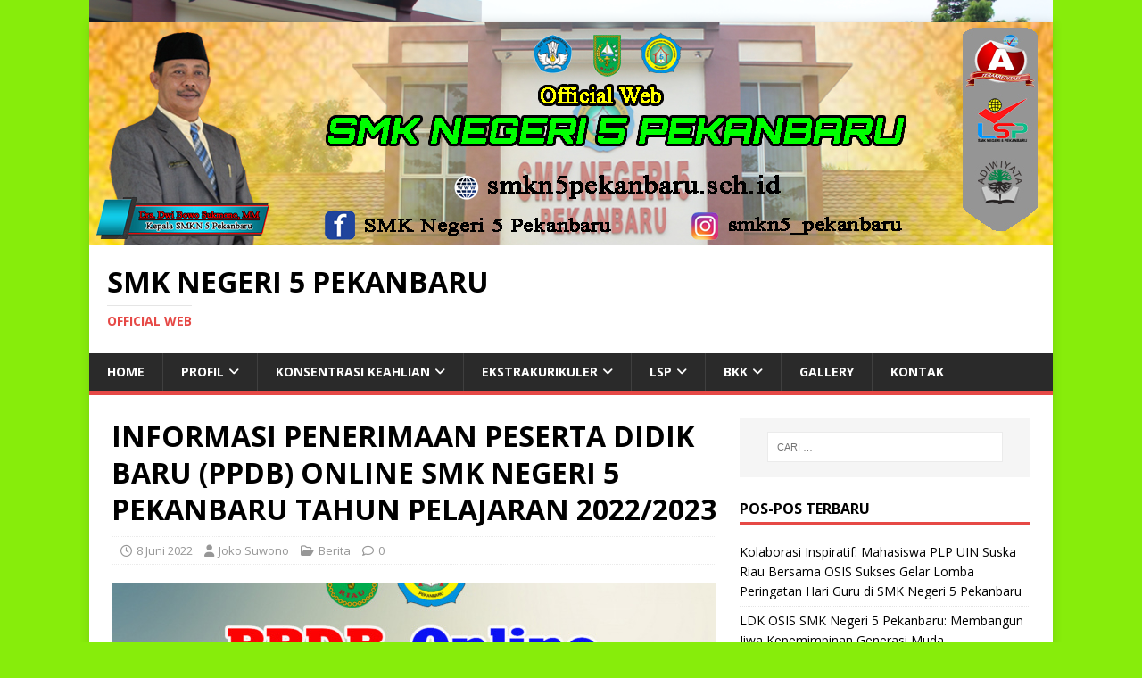

--- FILE ---
content_type: text/html; charset=UTF-8
request_url: https://smkn5pekanbaru.sch.id/informasi-penerimaan-peserta-didik-baru-ppdb-online-smk-negeri-5-pekanbaru-tahun-pelajaran-2022-2023/
body_size: 15480
content:
<!DOCTYPE html>
<html class="no-js" lang="id"
 xmlns:fb="http://ogp.me/ns/fb#">
<head>
<meta charset="UTF-8">
<meta name="viewport" content="width=device-width, initial-scale=1.0">
<link rel="profile" href="http://gmpg.org/xfn/11" />
<title>INFORMASI PENERIMAAN PESERTA DIDIK BARU (PPDB) ONLINE SMK NEGERI 5 PEKANBARU TAHUN PELAJARAN 2022/2023 &#8211; SMK Negeri 5 Pekanbaru</title>
<meta name='robots' content='max-image-preview:large' />
	<style>img:is([sizes="auto" i], [sizes^="auto," i]) { contain-intrinsic-size: 3000px 1500px }</style>
	<link rel='dns-prefetch' href='//cdn.canvasjs.com' />
<link rel='dns-prefetch' href='//fonts.googleapis.com' />
<link rel="alternate" type="application/rss+xml" title="SMK Negeri 5 Pekanbaru &raquo; Feed" href="https://smkn5pekanbaru.sch.id/feed/" />
<link rel="alternate" type="application/rss+xml" title="SMK Negeri 5 Pekanbaru &raquo; Umpan Komentar" href="https://smkn5pekanbaru.sch.id/comments/feed/" />
<script type="text/javascript">
/* <![CDATA[ */
window._wpemojiSettings = {"baseUrl":"https:\/\/s.w.org\/images\/core\/emoji\/16.0.1\/72x72\/","ext":".png","svgUrl":"https:\/\/s.w.org\/images\/core\/emoji\/16.0.1\/svg\/","svgExt":".svg","source":{"concatemoji":"https:\/\/smkn5pekanbaru.sch.id\/wp-includes\/js\/wp-emoji-release.min.js?ver=6.8.3"}};
/*! This file is auto-generated */
!function(s,n){var o,i,e;function c(e){try{var t={supportTests:e,timestamp:(new Date).valueOf()};sessionStorage.setItem(o,JSON.stringify(t))}catch(e){}}function p(e,t,n){e.clearRect(0,0,e.canvas.width,e.canvas.height),e.fillText(t,0,0);var t=new Uint32Array(e.getImageData(0,0,e.canvas.width,e.canvas.height).data),a=(e.clearRect(0,0,e.canvas.width,e.canvas.height),e.fillText(n,0,0),new Uint32Array(e.getImageData(0,0,e.canvas.width,e.canvas.height).data));return t.every(function(e,t){return e===a[t]})}function u(e,t){e.clearRect(0,0,e.canvas.width,e.canvas.height),e.fillText(t,0,0);for(var n=e.getImageData(16,16,1,1),a=0;a<n.data.length;a++)if(0!==n.data[a])return!1;return!0}function f(e,t,n,a){switch(t){case"flag":return n(e,"\ud83c\udff3\ufe0f\u200d\u26a7\ufe0f","\ud83c\udff3\ufe0f\u200b\u26a7\ufe0f")?!1:!n(e,"\ud83c\udde8\ud83c\uddf6","\ud83c\udde8\u200b\ud83c\uddf6")&&!n(e,"\ud83c\udff4\udb40\udc67\udb40\udc62\udb40\udc65\udb40\udc6e\udb40\udc67\udb40\udc7f","\ud83c\udff4\u200b\udb40\udc67\u200b\udb40\udc62\u200b\udb40\udc65\u200b\udb40\udc6e\u200b\udb40\udc67\u200b\udb40\udc7f");case"emoji":return!a(e,"\ud83e\udedf")}return!1}function g(e,t,n,a){var r="undefined"!=typeof WorkerGlobalScope&&self instanceof WorkerGlobalScope?new OffscreenCanvas(300,150):s.createElement("canvas"),o=r.getContext("2d",{willReadFrequently:!0}),i=(o.textBaseline="top",o.font="600 32px Arial",{});return e.forEach(function(e){i[e]=t(o,e,n,a)}),i}function t(e){var t=s.createElement("script");t.src=e,t.defer=!0,s.head.appendChild(t)}"undefined"!=typeof Promise&&(o="wpEmojiSettingsSupports",i=["flag","emoji"],n.supports={everything:!0,everythingExceptFlag:!0},e=new Promise(function(e){s.addEventListener("DOMContentLoaded",e,{once:!0})}),new Promise(function(t){var n=function(){try{var e=JSON.parse(sessionStorage.getItem(o));if("object"==typeof e&&"number"==typeof e.timestamp&&(new Date).valueOf()<e.timestamp+604800&&"object"==typeof e.supportTests)return e.supportTests}catch(e){}return null}();if(!n){if("undefined"!=typeof Worker&&"undefined"!=typeof OffscreenCanvas&&"undefined"!=typeof URL&&URL.createObjectURL&&"undefined"!=typeof Blob)try{var e="postMessage("+g.toString()+"("+[JSON.stringify(i),f.toString(),p.toString(),u.toString()].join(",")+"));",a=new Blob([e],{type:"text/javascript"}),r=new Worker(URL.createObjectURL(a),{name:"wpTestEmojiSupports"});return void(r.onmessage=function(e){c(n=e.data),r.terminate(),t(n)})}catch(e){}c(n=g(i,f,p,u))}t(n)}).then(function(e){for(var t in e)n.supports[t]=e[t],n.supports.everything=n.supports.everything&&n.supports[t],"flag"!==t&&(n.supports.everythingExceptFlag=n.supports.everythingExceptFlag&&n.supports[t]);n.supports.everythingExceptFlag=n.supports.everythingExceptFlag&&!n.supports.flag,n.DOMReady=!1,n.readyCallback=function(){n.DOMReady=!0}}).then(function(){return e}).then(function(){var e;n.supports.everything||(n.readyCallback(),(e=n.source||{}).concatemoji?t(e.concatemoji):e.wpemoji&&e.twemoji&&(t(e.twemoji),t(e.wpemoji)))}))}((window,document),window._wpemojiSettings);
/* ]]> */
</script>
<style id='wp-emoji-styles-inline-css' type='text/css'>

	img.wp-smiley, img.emoji {
		display: inline !important;
		border: none !important;
		box-shadow: none !important;
		height: 1em !important;
		width: 1em !important;
		margin: 0 0.07em !important;
		vertical-align: -0.1em !important;
		background: none !important;
		padding: 0 !important;
	}
</style>
<style id='pdfemb-pdf-embedder-viewer-style-inline-css' type='text/css'>
.wp-block-pdfemb-pdf-embedder-viewer{max-width:none}

</style>
<link rel='stylesheet' id='dashicons-css' href='https://smkn5pekanbaru.sch.id/wp-includes/css/dashicons.min.css?ver=6.8.3' type='text/css' media='all' />
<link rel='stylesheet' id='admin-bar-css' href='https://smkn5pekanbaru.sch.id/wp-includes/css/admin-bar.min.css?ver=6.8.3' type='text/css' media='all' />
<style id='admin-bar-inline-css' type='text/css'>

    .canvasjs-chart-credit{
        display: none !important;
    }
    #vtrtsFreeChart canvas {
    border-radius: 6px;
}

.vtrts-free-adminbar-weekly-title {
    font-weight: bold;
    font-size: 14px;
    color: #fff;
    margin-bottom: 6px;
}

        #wpadminbar #wp-admin-bar-vtrts_free_top_button .ab-icon:before {
            content: "\f185";
            color: #1DAE22;
            top: 3px;
        }
    #wp-admin-bar-vtrts_pro_top_button .ab-item {
        min-width: 180px;
    }
    .vtrts-free-adminbar-dropdown {
        min-width: 420px ;
        padding: 18px 18px 12px 18px;
        background: #23282d;
        color: #fff;
        border-radius: 8px;
        box-shadow: 0 4px 24px rgba(0,0,0,0.15);
        margin-top: 10px;
    }
    .vtrts-free-adminbar-grid {
        display: grid;
        grid-template-columns: 1fr 1fr;
        gap: 18px 18px; /* row-gap column-gap */
        margin-bottom: 18px;
    }
    .vtrts-free-adminbar-card {
        background: #2c3338;
        border-radius: 8px;
        padding: 18px 18px 12px 18px;
        box-shadow: 0 2px 8px rgba(0,0,0,0.07);
        display: flex;
        flex-direction: column;
        align-items: flex-start;
    }
    /* Extra margin for the right column */
    .vtrts-free-adminbar-card:nth-child(2),
    .vtrts-free-adminbar-card:nth-child(4) {
        margin-left: 10px !important;
        padding-left: 10px !important;
                padding-top: 6px !important;

        margin-right: 10px !important;
        padding-right : 10px !important;
        margin-top: 10px !important;
    }
    .vtrts-free-adminbar-card:nth-child(1),
    .vtrts-free-adminbar-card:nth-child(3) {
        margin-left: 10px !important;
        padding-left: 10px !important;
                padding-top: 6px !important;

        margin-top: 10px !important;
                padding-right : 10px !important;

    }
    /* Extra margin for the bottom row */
    .vtrts-free-adminbar-card:nth-child(3),
    .vtrts-free-adminbar-card:nth-child(4) {
        margin-top: 6px !important;
        padding-top: 6px !important;
        margin-top: 10px !important;
    }
    .vtrts-free-adminbar-card-title {
        font-size: 14px;
        font-weight: 800;
        margin-bottom: 6px;
        color: #fff;
    }
    .vtrts-free-adminbar-card-value {
        font-size: 22px;
        font-weight: bold;
        color: #1DAE22;
        margin-bottom: 4px;
    }
    .vtrts-free-adminbar-card-sub {
        font-size: 12px;
        color: #aaa;
    }
    .vtrts-free-adminbar-btn-wrap {
        text-align: center;
        margin-top: 8px;
    }

    #wp-admin-bar-vtrts_free_top_button .ab-item{
    min-width: 80px !important;
        padding: 0px !important;
    .vtrts-free-adminbar-btn {
        display: inline-block;
        background: #1DAE22;
        color: #fff !important;
        font-weight: bold;
        padding: 8px 28px;
        border-radius: 6px;
        text-decoration: none;
        font-size: 15px;
        transition: background 0.2s;
        margin-top: 8px;
    }
    .vtrts-free-adminbar-btn:hover {
        background: #15991b;
        color: #fff !important;
    }

    .vtrts-free-adminbar-dropdown-wrap { min-width: 0; padding: 0; }
    #wpadminbar #wp-admin-bar-vtrts_free_top_button .vtrts-free-adminbar-dropdown { display: none; position: absolute; left: 0; top: 100%; z-index: 99999; }
    #wpadminbar #wp-admin-bar-vtrts_free_top_button:hover .vtrts-free-adminbar-dropdown { display: block; }
    
        .ab-empty-item #wp-admin-bar-vtrts_free_top_button-default .ab-empty-item{
    height:0px !important;
    padding :0px !important;
     }
            #wpadminbar .quicklinks .ab-empty-item{
        padding:0px !important;
    }
    .vtrts-free-adminbar-dropdown {
    min-width: 420px;
    padding: 18px 18px 12px 18px;
    background: #23282d;
    color: #fff;
    border-radius: 12px; /* more rounded */
    box-shadow: 0 8px 32px rgba(0,0,0,0.25); /* deeper shadow */
    margin-top: 10px;
}

.vtrts-free-adminbar-btn-wrap {
    text-align: center;
    margin-top: 18px; /* more space above */
}

.vtrts-free-adminbar-btn {
    display: inline-block;
    background: #1DAE22;
    color: #fff !important;
    font-weight: bold;
    padding: 5px 22px;
    border-radius: 8px;
    text-decoration: none;
    font-size: 17px;
    transition: background 0.2s, box-shadow 0.2s;
    margin-top: 8px;
    box-shadow: 0 2px 8px rgba(29,174,34,0.15);
    text-align: center;
    line-height: 1.6;
    
}
.vtrts-free-adminbar-btn:hover {
    background: #15991b;
    color: #fff !important;
    box-shadow: 0 4px 16px rgba(29,174,34,0.25);
}
    


</style>
<link rel='stylesheet' id='mh-google-fonts-css' href='https://fonts.googleapis.com/css?family=Open+Sans:400,400italic,700,600' type='text/css' media='all' />
<link rel='stylesheet' id='mh-magazine-lite-css' href='https://smkn5pekanbaru.sch.id/wp-content/themes/mh-magazine-lite/style.css?ver=2.10.0' type='text/css' media='all' />
<link rel='stylesheet' id='mh-font-awesome-css' href='https://smkn5pekanbaru.sch.id/wp-content/themes/mh-magazine-lite/includes/font-awesome.min.css' type='text/css' media='all' />
<script type="text/javascript" id="ahc_front_js-js-extra">
/* <![CDATA[ */
var ahc_ajax_front = {"ajax_url":"https:\/\/smkn5pekanbaru.sch.id\/wp-admin\/admin-ajax.php","plugin_url":"https:\/\/smkn5pekanbaru.sch.id\/wp-content\/plugins\/visitors-traffic-real-time-statistics\/","page_id":"4443","page_title":"INFORMASI PENERIMAAN PESERTA DIDIK BARU (PPDB) ONLINE SMK NEGERI 5 PEKANBARU TAHUN PELAJARAN 2022\/2023","post_type":"post"};
/* ]]> */
</script>
<script type="text/javascript" src="https://smkn5pekanbaru.sch.id/wp-content/plugins/visitors-traffic-real-time-statistics/js/front.js?ver=6.8.3" id="ahc_front_js-js"></script>
<script type="text/javascript" src="https://smkn5pekanbaru.sch.id/wp-includes/js/jquery/jquery.min.js?ver=3.7.1" id="jquery-core-js"></script>
<script type="text/javascript" src="https://smkn5pekanbaru.sch.id/wp-includes/js/jquery/jquery-migrate.min.js?ver=3.4.1" id="jquery-migrate-js"></script>
<script type="text/javascript" id="mh-scripts-js-extra">
/* <![CDATA[ */
var mh_magazine = {"text":{"toggle_menu":"Toggle Menu"}};
/* ]]> */
</script>
<script type="text/javascript" src="https://smkn5pekanbaru.sch.id/wp-content/themes/mh-magazine-lite/js/scripts.js?ver=2.10.0" id="mh-scripts-js"></script>
<link rel="https://api.w.org/" href="https://smkn5pekanbaru.sch.id/wp-json/" /><link rel="alternate" title="JSON" type="application/json" href="https://smkn5pekanbaru.sch.id/wp-json/wp/v2/posts/4443" /><link rel="EditURI" type="application/rsd+xml" title="RSD" href="https://smkn5pekanbaru.sch.id/xmlrpc.php?rsd" />
<meta name="generator" content="WordPress 6.8.3" />
<link rel="canonical" href="https://smkn5pekanbaru.sch.id/informasi-penerimaan-peserta-didik-baru-ppdb-online-smk-negeri-5-pekanbaru-tahun-pelajaran-2022-2023/" />
<link rel='shortlink' href='https://smkn5pekanbaru.sch.id/?p=4443' />
<link rel="alternate" title="oEmbed (JSON)" type="application/json+oembed" href="https://smkn5pekanbaru.sch.id/wp-json/oembed/1.0/embed?url=https%3A%2F%2Fsmkn5pekanbaru.sch.id%2Finformasi-penerimaan-peserta-didik-baru-ppdb-online-smk-negeri-5-pekanbaru-tahun-pelajaran-2022-2023%2F" />
<link rel="alternate" title="oEmbed (XML)" type="text/xml+oembed" href="https://smkn5pekanbaru.sch.id/wp-json/oembed/1.0/embed?url=https%3A%2F%2Fsmkn5pekanbaru.sch.id%2Finformasi-penerimaan-peserta-didik-baru-ppdb-online-smk-negeri-5-pekanbaru-tahun-pelajaran-2022-2023%2F&#038;format=xml" />
<meta property="fb:app_id" content="1107493602627758"/><!--[if lt IE 9]>
<script src="https://smkn5pekanbaru.sch.id/wp-content/themes/mh-magazine-lite/js/css3-mediaqueries.js"></script>
<![endif]-->
<style type="text/css">.recentcomments a{display:inline !important;padding:0 !important;margin:0 !important;}</style><style type="text/css" id="custom-background-css">
body.custom-background { background-color: #87ed0b; background-image: url("https://smkn5pekanbaru.sch.id/wp-content/uploads/2021/06/IMG_9973.jpg"); background-position: center center; background-size: contain; background-repeat: no-repeat; background-attachment: fixed; }
</style>
	<link rel="icon" href="https://smkn5pekanbaru.sch.id/wp-content/uploads/2018/07/cropped-Logo-SMK-N-5-1-32x32.png" sizes="32x32" />
<link rel="icon" href="https://smkn5pekanbaru.sch.id/wp-content/uploads/2018/07/cropped-Logo-SMK-N-5-1-192x192.png" sizes="192x192" />
<link rel="apple-touch-icon" href="https://smkn5pekanbaru.sch.id/wp-content/uploads/2018/07/cropped-Logo-SMK-N-5-1-180x180.png" />
<meta name="msapplication-TileImage" content="https://smkn5pekanbaru.sch.id/wp-content/uploads/2018/07/cropped-Logo-SMK-N-5-1-270x270.png" />
</head>
<body id="mh-mobile" class="wp-singular post-template-default single single-post postid-4443 single-format-standard custom-background wp-theme-mh-magazine-lite mh-right-sb" itemscope="itemscope" itemtype="https://schema.org/WebPage">
<div class="mh-container mh-container-outer">
<div class="mh-header-mobile-nav mh-clearfix"></div>
<header class="mh-header" itemscope="itemscope" itemtype="https://schema.org/WPHeader">
	<div class="mh-container mh-container-inner mh-row mh-clearfix">
		<div class="mh-custom-header mh-clearfix">
<a class="mh-header-image-link" href="https://smkn5pekanbaru.sch.id/" title="SMK Negeri 5 Pekanbaru" rel="home">
<img class="mh-header-image" src="https://smkn5pekanbaru.sch.id/wp-content/uploads/2025/06/Tajuk-Web-copy.jpg" height="250" width="1080" alt="SMK Negeri 5 Pekanbaru" />
</a>
<div class="mh-site-identity">
<div class="mh-site-logo" role="banner" itemscope="itemscope" itemtype="https://schema.org/Brand">
<div class="mh-header-text">
<a class="mh-header-text-link" href="https://smkn5pekanbaru.sch.id/" title="SMK Negeri 5 Pekanbaru" rel="home">
<h2 class="mh-header-title">SMK Negeri 5 Pekanbaru</h2>
<h3 class="mh-header-tagline">Official Web</h3>
</a>
</div>
</div>
</div>
</div>
	</div>
	<div class="mh-main-nav-wrap">
		<nav class="mh-navigation mh-main-nav mh-container mh-container-inner mh-clearfix" itemscope="itemscope" itemtype="https://schema.org/SiteNavigationElement">
			<div class="menu-menu-1-container"><ul id="menu-menu-1" class="menu"><li id="menu-item-5477" class="menu-item menu-item-type-post_type menu-item-object-page menu-item-home menu-item-5477"><a href="https://smkn5pekanbaru.sch.id/">Home</a></li>
<li id="menu-item-5504" class="menu-item menu-item-type-post_type menu-item-object-page menu-item-has-children menu-item-5504"><a href="https://smkn5pekanbaru.sch.id/profil/">Profil</a>
<ul class="sub-menu">
	<li id="menu-item-5505" class="menu-item menu-item-type-post_type menu-item-object-page menu-item-5505"><a href="https://smkn5pekanbaru.sch.id/profil/profil-sekolah/">Profil Sekolah</a></li>
	<li id="menu-item-5506" class="menu-item menu-item-type-post_type menu-item-object-page menu-item-5506"><a href="https://smkn5pekanbaru.sch.id/profil/visi-dan-misi/">VISI dan MISI</a></li>
	<li id="menu-item-5507" class="menu-item menu-item-type-post_type menu-item-object-page menu-item-5507"><a href="https://smkn5pekanbaru.sch.id/profil/kepala-smkn-5-pekanbaru/">Kepala SMKN 5 Pekanbaru</a></li>
</ul>
</li>
<li id="menu-item-5479" class="menu-item menu-item-type-post_type menu-item-object-page menu-item-has-children menu-item-5479"><a href="https://smkn5pekanbaru.sch.id/jurusan/">Konsentrasi Keahlian</a>
<ul class="sub-menu">
	<li id="menu-item-5480" class="menu-item menu-item-type-post_type menu-item-object-page menu-item-5480"><a href="https://smkn5pekanbaru.sch.id/jurusan/teknik-instalasi-pemanfaatan-tenaga-listrik/">Teknik Instalasi Tenaga Listrik</a></li>
	<li id="menu-item-5481" class="menu-item menu-item-type-post_type menu-item-object-page menu-item-5481"><a href="https://smkn5pekanbaru.sch.id/jurusan/teknik-gambar-bangunan/">Desain Pemodelan dan Informasi Bangunan</a></li>
	<li id="menu-item-5482" class="menu-item menu-item-type-post_type menu-item-object-page menu-item-5482"><a href="https://smkn5pekanbaru.sch.id/jurusan/teknik-konstruksi-batu-dan-beton/">Teknik Konstruksi dan Perumahan</a></li>
	<li id="menu-item-5483" class="menu-item menu-item-type-post_type menu-item-object-page menu-item-5483"><a href="https://smkn5pekanbaru.sch.id/jurusan/teknik-pendinginan-dan-tata-udara/">Teknik Pemanasan, Tata Udara dan Pendinginan</a></li>
	<li id="menu-item-5484" class="menu-item menu-item-type-post_type menu-item-object-page menu-item-5484"><a href="https://smkn5pekanbaru.sch.id/jurusan/teknik-kendaraan-ringan/">Teknik Kendaraan Ringan</a></li>
	<li id="menu-item-5485" class="menu-item menu-item-type-post_type menu-item-object-page menu-item-5485"><a href="https://smkn5pekanbaru.sch.id/jurusan/teknik-sepeda-motor/">Teknik Sepeda Motor</a></li>
	<li id="menu-item-5486" class="menu-item menu-item-type-post_type menu-item-object-page menu-item-5486"><a href="https://smkn5pekanbaru.sch.id/jurusan/geologi-pertambangan/">Teknik Geologi Pertambangan (4 Tahun)</a></li>
	<li id="menu-item-5487" class="menu-item menu-item-type-post_type menu-item-object-page menu-item-5487"><a href="https://smkn5pekanbaru.sch.id/jurusan/teknik-audio-video/">Teknik Audio-Video</a></li>
	<li id="menu-item-5488" class="menu-item menu-item-type-post_type menu-item-object-page menu-item-5488"><a href="https://smkn5pekanbaru.sch.id/jurusan/teknik-komputer-dan-jaringan/">Teknik Komputer dan Jaringan</a></li>
	<li id="menu-item-5489" class="menu-item menu-item-type-post_type menu-item-object-page menu-item-5489"><a href="https://smkn5pekanbaru.sch.id/jurusan/multi-media/">Desain Komunikasi Visual</a></li>
	<li id="menu-item-5490" class="menu-item menu-item-type-post_type menu-item-object-page menu-item-5490"><a href="https://smkn5pekanbaru.sch.id/jurusan/teknik-pengelasan/">Teknik Pemesinan</a></li>
</ul>
</li>
<li id="menu-item-5463" class="menu-item menu-item-type-post_type menu-item-object-page menu-item-has-children menu-item-5463"><a href="https://smkn5pekanbaru.sch.id/ekstrakurikuler/">Ekstrakurikuler</a>
<ul class="sub-menu">
	<li id="menu-item-5464" class="menu-item menu-item-type-post_type menu-item-object-page menu-item-5464"><a href="https://smkn5pekanbaru.sch.id/ekstrakurikuler/drumband-gema-bahana-swara-smkn-5-pekanbaru/">Drumband GEMA BAHANA SWARA</a></li>
	<li id="menu-item-5465" class="menu-item menu-item-type-post_type menu-item-object-page menu-item-5465"><a href="https://smkn5pekanbaru.sch.id/ekstrakurikuler/futsal/">Futsal</a></li>
	<li id="menu-item-5466" class="menu-item menu-item-type-post_type menu-item-object-page menu-item-5466"><a href="https://smkn5pekanbaru.sch.id/ekstrakurikuler/kompang/">Kompang</a></li>
	<li id="menu-item-5467" class="menu-item menu-item-type-post_type menu-item-object-page menu-item-5467"><a href="https://smkn5pekanbaru.sch.id/ekstrakurikuler/orkes-melayu/">Orkes Melayu</a></li>
	<li id="menu-item-5468" class="menu-item menu-item-type-post_type menu-item-object-page menu-item-5468"><a href="https://smkn5pekanbaru.sch.id/ekstrakurikuler/rohis-smkn-5-pekanbaru/">ROHIS</a></li>
	<li id="menu-item-5469" class="menu-item menu-item-type-post_type menu-item-object-page menu-item-5469"><a href="https://smkn5pekanbaru.sch.id/ekstrakurikuler/seni-tari-lenggang-dara-smkn-5-pekanbaru/">Seni Tari LENGGANG DARA</a></li>
	<li id="menu-item-5470" class="menu-item menu-item-type-post_type menu-item-object-page menu-item-5470"><a href="https://smkn5pekanbaru.sch.id/ekstrakurikuler/pramuka/">Pramuka Inti</a></li>
	<li id="menu-item-5472" class="menu-item menu-item-type-post_type menu-item-object-page menu-item-5472"><a href="https://smkn5pekanbaru.sch.id/ekstrakurikuler/karate/">Bela Diri Karate</a></li>
	<li id="menu-item-5473" class="menu-item menu-item-type-post_type menu-item-object-page menu-item-5473"><a href="https://smkn5pekanbaru.sch.id/ekstrakurikuler/pencak-silat/">Pencak Silat</a></li>
	<li id="menu-item-5474" class="menu-item menu-item-type-post_type menu-item-object-page menu-item-5474"><a href="https://smkn5pekanbaru.sch.id/ekstrakurikuler/palang-merah-remaja-wira/">Palang Merah Remaja ‘Wira’</a></li>
	<li id="menu-item-5475" class="menu-item menu-item-type-post_type menu-item-object-page menu-item-5475"><a href="https://smkn5pekanbaru.sch.id/ekstrakurikuler/pasus/">PASUS</a></li>
	<li id="menu-item-5502" class="menu-item menu-item-type-post_type menu-item-object-page menu-item-5502"><a href="https://smkn5pekanbaru.sch.id/paduan-suara/">Paduan Suara</a></li>
	<li id="menu-item-5471" class="menu-item menu-item-type-post_type menu-item-object-page menu-item-5471"><a href="https://smkn5pekanbaru.sch.id/ekstrakurikuler/sepak-bola/">Sepak Bola</a></li>
</ul>
</li>
<li id="menu-item-5492" class="menu-item menu-item-type-post_type menu-item-object-page menu-item-has-children menu-item-5492"><a href="https://smkn5pekanbaru.sch.id/lsp/">LSP</a>
<ul class="sub-menu">
	<li id="menu-item-5493" class="menu-item menu-item-type-post_type menu-item-object-page menu-item-5493"><a href="https://smkn5pekanbaru.sch.id/lsp/profil-lsp-smkn-5-pekanbaru/">Visi dan Misi LSP SMK Negeri 5 Pekanbaru</a></li>
	<li id="menu-item-5494" class="menu-item menu-item-type-post_type menu-item-object-page menu-item-5494"><a href="https://smkn5pekanbaru.sch.id/lsp/komitmen/">Komitmen</a></li>
	<li id="menu-item-5495" class="menu-item menu-item-type-post_type menu-item-object-page menu-item-5495"><a href="https://smkn5pekanbaru.sch.id/lsp/ruang-lingkup-sertifikasi/">Ruang Lingkup Sertifikasi</a></li>
	<li id="menu-item-5496" class="menu-item menu-item-type-post_type menu-item-object-page menu-item-5496"><a href="https://smkn5pekanbaru.sch.id/lsp/struktur-organisasi/">Struktur Organisasi</a></li>
	<li id="menu-item-5497" class="menu-item menu-item-type-post_type menu-item-object-page menu-item-5497"><a href="https://smkn5pekanbaru.sch.id/lsp/daftar-asesor-kompetensi/">Daftar Asesor Kompetensi</a></li>
	<li id="menu-item-5498" class="menu-item menu-item-type-post_type menu-item-object-page menu-item-5498"><a href="https://smkn5pekanbaru.sch.id/lsp/daftar-tempat-uji-kompetensi-tuk/">Daftar Tempat Uji Kompetensi (TUK)</a></li>
	<li id="menu-item-5499" class="menu-item menu-item-type-post_type menu-item-object-page menu-item-5499"><a href="https://smkn5pekanbaru.sch.id/lsp/kontak/">Kontak</a></li>
</ul>
</li>
<li id="menu-item-5459" class="menu-item menu-item-type-post_type menu-item-object-page menu-item-has-children menu-item-5459"><a href="https://smkn5pekanbaru.sch.id/bkk/">BKK</a>
<ul class="sub-menu">
	<li id="menu-item-5460" class="menu-item menu-item-type-post_type menu-item-object-page menu-item-5460"><a href="https://smkn5pekanbaru.sch.id/bkk/profil-bkk-smk-negeri-5-pekanbaru/">Profil BKK SMK Negeri 5 Pekanbaru</a></li>
	<li id="menu-item-5461" class="menu-item menu-item-type-post_type menu-item-object-page menu-item-5461"><a href="https://smkn5pekanbaru.sch.id/bkk/job-matching/">Job Matching</a></li>
	<li id="menu-item-5508" class="menu-item menu-item-type-post_type menu-item-object-page menu-item-5508"><a href="https://smkn5pekanbaru.sch.id/tracer-study/">Tracer Study</a></li>
	<li id="menu-item-5462" class="menu-item menu-item-type-post_type menu-item-object-page menu-item-5462"><a href="https://smkn5pekanbaru.sch.id/bkk/kontak/">Kontak</a></li>
</ul>
</li>
<li id="menu-item-5476" class="menu-item menu-item-type-post_type menu-item-object-page menu-item-5476"><a href="https://smkn5pekanbaru.sch.id/gallery/">Gallery</a></li>
<li id="menu-item-5491" class="menu-item menu-item-type-post_type menu-item-object-page menu-item-5491"><a href="https://smkn5pekanbaru.sch.id/kontak/">Kontak</a></li>
</ul></div>		</nav>
	</div>
</header><div class="mh-wrapper mh-clearfix">
	<div id="main-content" class="mh-content" role="main" itemprop="mainContentOfPage"><article id="post-4443" class="post-4443 post type-post status-publish format-standard has-post-thumbnail hentry category-berita">
	<header class="entry-header mh-clearfix"><h1 class="entry-title">INFORMASI PENERIMAAN PESERTA DIDIK BARU (PPDB) ONLINE SMK NEGERI 5 PEKANBARU TAHUN PELAJARAN 2022/2023</h1><p class="mh-meta entry-meta">
<span class="entry-meta-date updated"><i class="far fa-clock"></i><a href="https://smkn5pekanbaru.sch.id/2022/06/">8 Juni 2022</a></span>
<span class="entry-meta-author author vcard"><i class="fa fa-user"></i><a class="fn" href="https://smkn5pekanbaru.sch.id/author/joko-suwono/">Joko Suwono</a></span>
<span class="entry-meta-categories"><i class="far fa-folder-open"></i><a href="https://smkn5pekanbaru.sch.id/category/berita/" rel="category tag">Berita</a></span>
<span class="entry-meta-comments"><i class="far fa-comment"></i><a class="mh-comment-scroll" href="https://smkn5pekanbaru.sch.id/informasi-penerimaan-peserta-didik-baru-ppdb-online-smk-negeri-5-pekanbaru-tahun-pelajaran-2022-2023/#mh-comments">0</a></span>
</p>
	</header>
		<div class="entry-content mh-clearfix">
<figure class="entry-thumbnail">
<img src="https://smkn5pekanbaru.sch.id/wp-content/uploads/2022/06/IMG-20220607-WA0019-678x381.jpg" alt="" title="IMG-20220607-WA0019" />
</figure>

<p>SMK Negeri 5 Pekanbaru.sch.id- SMK Negeri 5 Pekanbaru kembali membuka pendaftaran Penerimaan Peserta Didik Baru (PPDB) secara online untuk tahun pelajaran 2022/2023. Pelaksanaan PPDB akan digelar secara online dan diharapkan calon peserta didik baru dapat menyiapkan berkas/dokumen pendukung untuk diupload pada saat proses pendaftaran.  Uraian rangkaian alur pendaftaran penerimaan peserta didik baru dapat dilihat pada uraian berikut: </p>



<p>1. Jadwal Pelaksanaan PPDB:</p>



<p>Pra Pendaftaran/Upload Berkas&nbsp;&nbsp;&nbsp;&nbsp;&nbsp;&nbsp;&nbsp;&nbsp;&nbsp;&nbsp;&nbsp;&nbsp;&nbsp;&nbsp;&nbsp;&nbsp; : 20 s.d 25 Juni 2022</p>



<p>Pendaftaran dan Verifikasi Berkas &nbsp;&nbsp;&nbsp;&nbsp;&nbsp;&nbsp;&nbsp;&nbsp;&nbsp;&nbsp;&nbsp; : 27 s.d 01 Juli 2022</p>



<p>Pengumuman Penetapan PD Baru&nbsp;&nbsp;&nbsp;&nbsp;&nbsp;&nbsp;&nbsp;&nbsp;&nbsp;&nbsp;&nbsp;&nbsp;&nbsp; : 06 Juli 2022</p>



<p>Daftar Ulang&nbsp;&nbsp;&nbsp;&nbsp;&nbsp;&nbsp;&nbsp;&nbsp;&nbsp;&nbsp;&nbsp;&nbsp;&nbsp;&nbsp;&nbsp;&nbsp;&nbsp;&nbsp;&nbsp;&nbsp;&nbsp;&nbsp;&nbsp;&nbsp;&nbsp;&nbsp;&nbsp;&nbsp;&nbsp;&nbsp;&nbsp;&nbsp;&nbsp;&nbsp;&nbsp;&nbsp;&nbsp;&nbsp;&nbsp;&nbsp;&nbsp;&nbsp;&nbsp;&nbsp;&nbsp;&nbsp;&nbsp;&nbsp;&nbsp;&nbsp; : 07 s.d 11 Juli 2022 </p>



<p>Hari Pertama Masuk Sekolah dan MPLS&nbsp;&nbsp;&nbsp; : 15 Juli 2022</p>



<p>2. Persyaratan Peserta PPDB SMK Negeri 5 Pekanbaru</p>



<ol class="wp-block-list"><li>Ijazah SMP sederajat atau Surat Keterangan Lulus (SKL) dari SMP asal.</li><li>F.copy buku rapor SMP sederajat semester 1 s.d 5.</li><li>Akta kelahiran dengan batas usia paling tinggi 21 tahun pada 1 Juli 2022.</li><li>Kartu Keluarga (KK) Kota Pekanbaru paling singkat 1 (satu)  tahun terakhir terhitung 31 Juli 2021.</li><li>Surat Keterangan Domisili dari RT/RW yang diketahui oleh lurah dengan keadaan sebagai berikut</li></ol>



<ul class="wp-block-list"><li>Terkena bencana alam bisa berupa
gempa bumi, tsunami, dll</li><li>Bencana sosial seperti konflik
antar kelompok dan lain-lain.</li></ul>



<p>6. Surat Keterangan Tidak Mampu (SKTM) atau bukti lainnya yang diterbitkan oleh pemerintah daerah (Lurah/Kepala Desa setempat) bagi calon dari keluarga tidak mampu/miskin.</p>



<p>7. Piagam/sertifikat prestasi tertinggi yang dimiliki bagi calon peserta didik yang mendaftar melalui JALUR PRESTASI sesuai kriteria yang ditetapkan:</p>



<p>a. Surat keterangan peringkat umum nilai rapor peserta didik dari SMP sederajat; peringkat 1 s.d 10</p>



<p>b. Bidang Akademik dan Non Akademik piagam prestasi perorangan hasil perlombaan/penghargaan di bidang KSN, KOSN, FLS2N, KOPSI, Olahrga di bawah induk Komite Olahraga Nasional (KONI).</p>



<p>c. Sertifikat/piagam Tahfidzh Qur’an minimal 3 juz yang dilegalisir dari LPTQ Provinsi/Kabupaten/Kota.</p>



<p>8. Mengisi pernyataan keabsahan dokumen yang telah diupload sesuai dengan aslinya mengguakan materai 10.000;</p>



<p>9. Surat Keterangan Sehat</p>



<p>3. Tata cara (moda pendaftaran)</p>



<ol class="wp-block-list"><li>Calon peserta didik mengunjungi situs ppdb.riau.go.id</li><li>Melengkapi biodata calon peserta didik<a href="http://ppdb.riau.go.id">http://ppdb.riau.go.id</a></li><li>Input nilai rapor 1 s.d 5 (dijadikan 5 file untuk setiap semester)</li><li>Mengupload dokumen scan asli yang dipersyaratkan sesuai dengan jaur atau kelompok pendaftaran</li></ol>



<ul class="wp-block-list"><li>Ijazah/SK</li><li>Raport semester 1 s.d 5</li><li>Kartu Keluarga</li><li>Surat Pernyataan Keabsahan Dokumen (<a href="https://docs.google.com/document/d/11NF4hBo0tri4tce6ahYPYq7pimDamZ6f/edit?usp=sharing&amp;ouid=111532171180796001744&amp;rtpof=true&amp;sd=true">Download File</a>)</li></ul>



<p style="text-align:center"><strong><em>(Seluruh document discan dalam bentuk .pdf dengan ukuran maksimal 1 mb).</em></strong></p>



<p>Calon peserta didik dapat mendaftar pada 1 (satu) satuan pendidikan (sekolah) melalui kelompok Tempatan, Kelompok Afirmasi, Kelompok Reguler, dan Kelompok Perpindahan Orang Tua.</p>



<p>Ketentuan Seleksi PPDB SMK Negeri 5 Pekanbaru</p>



<ol class="wp-block-list"><li>Kelompok Tempatan (10%)</li><li>Kelompok Afirmasi (15%)</li><li>Kelompok Perpindahan Orang Tua yang berasal dari TNI, ASN, POLRI, BUMN, BUMD dengan dibuktikann surat perpindahan orang tua (5%).</li><li> Kelompok Reguler (70%) dengan rincian:</li></ol>



<p>a. Nilai reguler sekolah sebanyak 50%</p>



<p>b. Prestasi Akademik dan Non Akademik dengan kuota 15%</p>



<p>c. Prestasi Tahfidzh Quran dengan kuota 5%</p>



<p style="text-align:center"><strong><em> Pertanyaan yang sering muncul:</em></strong></p>



<ol class="wp-block-list"><li>Siapa saja yang dapat mendaftar di SMK Negeri 5 Pekanbaru? <strong>Jawab: Seluruh calon peserta didik yang memiliki Kartu Keluarga (KK) di wilayah Kota Pekanbaru, khusus daerah irisan yang bisa mendaftar di SMK Negeri 5 Pekanbaru adalah Kecamatan Minas, Kab. Siak.</strong></li><li>Saya tamatan dari SMP Kota Pekanbaru, tetapi KK saya masih di luar Kota Pekanbaru, apakah saya bisa mendaftar di SMK Negeri di Pekanbaru? <strong>Jawab: Tidak bisa, yang bisa mendaftar di SMK Negeri se- Pekanbaru hanya warga dengan Kartu Keluarga (KK) Kota Pekkanbaru, kecuali daerah irisan.</strong></li><li>Apakah bisa mendaftar pakai jalur tempatan dengan Surat Keterangan Domisili? <strong>Jawab: Tidak bisa, Surat Keterangan Domisili hanya diperuntukkan untuk masyarakat yang terkena bencana alam dan bencana sosial.</strong></li><li>Bagaimana cara login di akun pendaftaran ppdb.riau.go.id? <strong>Jawab: Ananda akan diminta login dengan menginputkan NPSN sekolah asal (SMP) dan tanggal lahir.</strong></li><li>Apakah saya bisa mencari informasi SMK Negeri lain di Kota Pekanbaru melalui Panitia di SMK Negeri 5 Pekanbaru? <strong>Jawab: Bisa, setiap penitia PPDB di SMK Negeri se- Kota Pekanbaru akan melayani pertanyaan Ananda mengenai PPDB tahun 2022/2023.</strong></li><li>Kapan bisa melakukan pendaftaran di SMK Negeri 5 Pekanbaru? <strong>Jawab Pra Pendaftaran: 20 s.d 25 Juni 2022 dan pendaftaran pemilihan sekolah/jurusan 27 Juni s.d 01 Juli 2022.</strong></li><li></li></ol>



<figure class="wp-block-image"><img fetchpriority="high" decoding="async" width="534" height="207" src="http://smkn5pekanbaru.sch.id/wp-content/uploads/2022/06/TABEL-PPDB.png" alt="" class="wp-image-4450" srcset="https://smkn5pekanbaru.sch.id/wp-content/uploads/2022/06/TABEL-PPDB.png 534w, https://smkn5pekanbaru.sch.id/wp-content/uploads/2022/06/TABEL-PPDB-300x116.png 300w" sizes="(max-width: 534px) 100vw, 534px" /></figure>



<p style="text-align:center"><a href="https://www.youtube.com/watch?v=98SWLt_5J5k">Tata Cara Mendaftar PPDB Online SMA dan SMK Negeri Se Provinsi Riau</a></p>



<p style="text-align:center"><a href="https://youtu.be/iBu-f7x98Qk">Tata Cara Menentukan Titik Lokasi Alamat Rumah Pada Pendaftaran PPDB 2022 Prov. Riau</a></p>
<!-- Facebook Comments Plugin for WordPress: http://peadig.com/wordpress-plugins/facebook-comments/ --><h3>Comments</h3><p><fb:comments-count href=https://smkn5pekanbaru.sch.id/informasi-penerimaan-peserta-didik-baru-ppdb-online-smk-negeri-5-pekanbaru-tahun-pelajaran-2022-2023/></fb:comments-count> comments</p><div class="fb-comments" data-href="https://smkn5pekanbaru.sch.id/informasi-penerimaan-peserta-didik-baru-ppdb-online-smk-negeri-5-pekanbaru-tahun-pelajaran-2022-2023/" data-numposts="5" data-width="100%" data-colorscheme="light"></div>	</div></article><nav class="mh-post-nav mh-row mh-clearfix" itemscope="itemscope" itemtype="https://schema.org/SiteNavigationElement">
<div class="mh-col-1-2 mh-post-nav-item mh-post-nav-prev">
<a href="https://smkn5pekanbaru.sch.id/pengumuman-kelulusan-peserta-didik-smkn-5-pekanbaru-tp-2021-2022/" rel="prev"><img width="80" height="60" src="https://smkn5pekanbaru.sch.id/wp-content/uploads/2022/06/hand-lettering-happy-graduation-text-creative-vector-32483597-80x60.jpg" class="attachment-mh-magazine-lite-small size-mh-magazine-lite-small wp-post-image" alt="" decoding="async" /><span>Previous</span><p>PENGUMUMAN KELULUSAN PESERTA DIDIK SMKN 5 PEKANBARU TP. 2021/2022</p></a></div>
<div class="mh-col-1-2 mh-post-nav-item mh-post-nav-next">
<a href="https://smkn5pekanbaru.sch.id/informasi-daftar-ulang-peserta-didik-baru-smk-negeri-5-pekanbaru-tahun-pelajaran-2022-2023/" rel="next"><img width="80" height="60" src="https://smkn5pekanbaru.sch.id/wp-content/uploads/2022/06/IMG-20220607-WA0019-80x60.jpg" class="attachment-mh-magazine-lite-small size-mh-magazine-lite-small wp-post-image" alt="" decoding="async" srcset="https://smkn5pekanbaru.sch.id/wp-content/uploads/2022/06/IMG-20220607-WA0019-80x60.jpg 80w, https://smkn5pekanbaru.sch.id/wp-content/uploads/2022/06/IMG-20220607-WA0019-326x245.jpg 326w" sizes="(max-width: 80px) 100vw, 80px" /><span>Next</span><p>INFORMASI DAFTAR ULANG PESERTA DIDIK BARU SMK NEGERI 5 PEKANBARU TAHUN PELAJARAN 2022/2023</p></a></div>
</nav>
	</div>
	<aside class="mh-widget-col-1 mh-sidebar" itemscope="itemscope" itemtype="https://schema.org/WPSideBar"><div id="search-5" class="mh-widget widget_search"><form role="search" method="get" class="search-form" action="https://smkn5pekanbaru.sch.id/">
				<label>
					<span class="screen-reader-text">Cari untuk:</span>
					<input type="search" class="search-field" placeholder="Cari &hellip;" value="" name="s" />
				</label>
				<input type="submit" class="search-submit" value="Cari" />
			</form></div>
		<div id="recent-posts-3" class="mh-widget widget_recent_entries">
		<h4 class="mh-widget-title"><span class="mh-widget-title-inner">Pos-pos Terbaru</span></h4>
		<ul>
											<li>
					<a href="https://smkn5pekanbaru.sch.id/kolaborasi-inspiratif-mahasiswa-plp-uin-suska-riau-bersama-osis-sukses-gelar-lomba-peringatan-hari-guru-di-smk-negeri-5-pekanbaru/">Kolaborasi Inspiratif: Mahasiswa PLP UIN Suska Riau Bersama OSIS Sukses Gelar Lomba Peringatan Hari Guru di SMK Negeri 5 Pekanbaru</a>
									</li>
											<li>
					<a href="https://smkn5pekanbaru.sch.id/ldk-osis-smk-negeri-5-pekanbaru-membangun-jiwa-kepemimpinan-generasi-muda/">LDK OSIS SMK Negeri 5 Pekanbaru: Membangun Jiwa Kepemimpinan Generasi Muda</a>
									</li>
											<li>
					<a href="https://smkn5pekanbaru.sch.id/belajar-jadi-menyenangkan-mahasiswa-plp-mbkm-unri-gelar-kegiatan-pembuatan-miniatur-tata-surya-bersama-siswa-untuk-menghadirkan-pengalaman-belajar-sains-yang-seru-dan-kreatif/">BELAJAR JADI MENYENANGKAN! MAHASISWA PLP MBKM UNRI GELAR KEGIATAN PEMBUATAN MINIATUR TATA SURYA BERSAMA SISWA UNTUK MENGHADIRKAN PENGALAMAN BELAJAR SAINS YANG SERU DAN KREATIF</a>
									</li>
											<li>
					<a href="https://smkn5pekanbaru.sch.id/kamis-ceria-sm-negeri-5-pekanbaru-gelar-kajian-ceramah-agama-sebagai-bentuk-landasan-pondasi-aqidah-peserta-didik/">Kamis Ceria, SM Negeri 5 Pekanbaru Gelar Kajian Ceramah Agama Sebagai Bentuk Landasan Pondasi Aqidah Peserta Didik</a>
									</li>
											<li>
					<a href="https://smkn5pekanbaru.sch.id/smk-negeri-5-pekanbaru-gelar-latihan-dasar-kedisiplinan-ldk-kelas-x-bersama-brimob-polda-riau/">SMK Negeri 5 Pekanbaru Gelar Latihan Dasar Kedisiplinan (LDK) Kelas X Bersama Brimob Polda Riau</a>
									</li>
					</ul>

		</div><div id="categories-3" class="mh-widget widget_categories"><h4 class="mh-widget-title"><span class="mh-widget-title-inner">Kategori</span></h4>
			<ul>
					<li class="cat-item cat-item-1"><a href="https://smkn5pekanbaru.sch.id/category/berita/">Berita</a>
</li>
	<li class="cat-item cat-item-23"><a href="https://smkn5pekanbaru.sch.id/category/bkk/">BKK</a>
</li>
	<li class="cat-item cat-item-25"><a href="https://smkn5pekanbaru.sch.id/category/gallery/">Gallery</a>
</li>
	<li class="cat-item cat-item-14"><a href="https://smkn5pekanbaru.sch.id/category/mikrotik-academy/info/">Info Mikrotik Academy</a>
</li>
	<li class="cat-item cat-item-22"><a href="https://smkn5pekanbaru.sch.id/category/info-rekruitmen/">Info Rekruitmen</a>
</li>
	<li class="cat-item cat-item-20"><a href="https://smkn5pekanbaru.sch.id/category/mikrotik-academy/kegiatan/">Kegiatan MikroTik Academy</a>
</li>
	<li class="cat-item cat-item-21"><a href="https://smkn5pekanbaru.sch.id/category/mikrotik-academy/lowongan-pekerjaan/">Lowongan Pekerjaan</a>
</li>
	<li class="cat-item cat-item-24"><a href="https://smkn5pekanbaru.sch.id/category/lsp/">LSP</a>
</li>
	<li class="cat-item cat-item-19"><a href="https://smkn5pekanbaru.sch.id/category/mikrotik-academy/">Mikrotik Academy</a>
</li>
	<li class="cat-item cat-item-4"><a href="https://smkn5pekanbaru.sch.id/category/pengumuman/">Pengumuman</a>
</li>
			</ul>

			</div><div id="media_gallery-5" class="mh-widget widget_media_gallery"><div id='gallery-1' class='gallery galleryid-4443 gallery-columns-3 gallery-size-thumbnail'><figure class='gallery-item'>
			<div class='gallery-icon landscape'>
				<a href='https://smkn5pekanbaru.sch.id/selamat-hari-guru-nasional-dan-hut-pgri-ke-75-tahun-2020/hgn-2020/'><img width="150" height="150" src="https://smkn5pekanbaru.sch.id/wp-content/uploads/2020/11/HGN-2020-150x150.jpg" class="attachment-thumbnail size-thumbnail" alt="" decoding="async" loading="lazy" /></a>
			</div></figure>
		</div>
</div><div id="calendar-9" class="mh-widget widget_calendar"><h4 class="mh-widget-title"><span class="mh-widget-title-inner">Kalender</span></h4><div id="calendar_wrap" class="calendar_wrap"><table id="wp-calendar" class="wp-calendar-table">
	<caption>Januari 2026</caption>
	<thead>
	<tr>
		<th scope="col" aria-label="Senin">S</th>
		<th scope="col" aria-label="Selasa">S</th>
		<th scope="col" aria-label="Rabu">R</th>
		<th scope="col" aria-label="Kamis">K</th>
		<th scope="col" aria-label="Jumat">J</th>
		<th scope="col" aria-label="Sabtu">S</th>
		<th scope="col" aria-label="Minggu">M</th>
	</tr>
	</thead>
	<tbody>
	<tr>
		<td colspan="3" class="pad">&nbsp;</td><td>1</td><td>2</td><td>3</td><td>4</td>
	</tr>
	<tr>
		<td>5</td><td>6</td><td>7</td><td>8</td><td>9</td><td>10</td><td>11</td>
	</tr>
	<tr>
		<td>12</td><td>13</td><td>14</td><td>15</td><td>16</td><td>17</td><td>18</td>
	</tr>
	<tr>
		<td>19</td><td>20</td><td id="today">21</td><td>22</td><td>23</td><td>24</td><td>25</td>
	</tr>
	<tr>
		<td>26</td><td>27</td><td>28</td><td>29</td><td>30</td><td>31</td>
		<td class="pad" colspan="1">&nbsp;</td>
	</tr>
	</tbody>
	</table><nav aria-label="Bulan sebelumnya dan selanjutnya" class="wp-calendar-nav">
		<span class="wp-calendar-nav-prev"><a href="https://smkn5pekanbaru.sch.id/2025/12/">&laquo; Des</a></span>
		<span class="pad">&nbsp;</span>
		<span class="wp-calendar-nav-next">&nbsp;</span>
	</nav></div></div><div id="recent-comments-2" class="mh-widget widget_recent_comments"><h4 class="mh-widget-title"><span class="mh-widget-title-inner">Komentar Terbaru</span></h4><ul id="recentcomments"></ul></div><div id="archives-2" class="mh-widget widget_archive"><h4 class="mh-widget-title"><span class="mh-widget-title-inner">Arsip</span></h4>		<label class="screen-reader-text" for="archives-dropdown-2">Arsip</label>
		<select id="archives-dropdown-2" name="archive-dropdown">
			
			<option value="">Pilih Bulan</option>
				<option value='https://smkn5pekanbaru.sch.id/2025/12/'> Desember 2025 &nbsp;(2)</option>
	<option value='https://smkn5pekanbaru.sch.id/2025/11/'> November 2025 &nbsp;(1)</option>
	<option value='https://smkn5pekanbaru.sch.id/2025/10/'> Oktober 2025 &nbsp;(1)</option>
	<option value='https://smkn5pekanbaru.sch.id/2025/09/'> September 2025 &nbsp;(3)</option>
	<option value='https://smkn5pekanbaru.sch.id/2025/08/'> Agustus 2025 &nbsp;(3)</option>
	<option value='https://smkn5pekanbaru.sch.id/2025/07/'> Juli 2025 &nbsp;(4)</option>
	<option value='https://smkn5pekanbaru.sch.id/2025/06/'> Juni 2025 &nbsp;(1)</option>
	<option value='https://smkn5pekanbaru.sch.id/2025/05/'> Mei 2025 &nbsp;(1)</option>
	<option value='https://smkn5pekanbaru.sch.id/2025/04/'> April 2025 &nbsp;(2)</option>
	<option value='https://smkn5pekanbaru.sch.id/2025/03/'> Maret 2025 &nbsp;(2)</option>
	<option value='https://smkn5pekanbaru.sch.id/2025/02/'> Februari 2025 &nbsp;(2)</option>
	<option value='https://smkn5pekanbaru.sch.id/2025/01/'> Januari 2025 &nbsp;(2)</option>
	<option value='https://smkn5pekanbaru.sch.id/2024/12/'> Desember 2024 &nbsp;(2)</option>
	<option value='https://smkn5pekanbaru.sch.id/2024/11/'> November 2024 &nbsp;(1)</option>
	<option value='https://smkn5pekanbaru.sch.id/2024/10/'> Oktober 2024 &nbsp;(1)</option>
	<option value='https://smkn5pekanbaru.sch.id/2024/09/'> September 2024 &nbsp;(2)</option>
	<option value='https://smkn5pekanbaru.sch.id/2024/08/'> Agustus 2024 &nbsp;(1)</option>
	<option value='https://smkn5pekanbaru.sch.id/2024/07/'> Juli 2024 &nbsp;(2)</option>
	<option value='https://smkn5pekanbaru.sch.id/2024/06/'> Juni 2024 &nbsp;(1)</option>
	<option value='https://smkn5pekanbaru.sch.id/2024/05/'> Mei 2024 &nbsp;(3)</option>
	<option value='https://smkn5pekanbaru.sch.id/2024/02/'> Februari 2024 &nbsp;(1)</option>
	<option value='https://smkn5pekanbaru.sch.id/2023/12/'> Desember 2023 &nbsp;(4)</option>
	<option value='https://smkn5pekanbaru.sch.id/2023/11/'> November 2023 &nbsp;(1)</option>
	<option value='https://smkn5pekanbaru.sch.id/2023/10/'> Oktober 2023 &nbsp;(3)</option>
	<option value='https://smkn5pekanbaru.sch.id/2023/09/'> September 2023 &nbsp;(1)</option>
	<option value='https://smkn5pekanbaru.sch.id/2023/08/'> Agustus 2023 &nbsp;(1)</option>
	<option value='https://smkn5pekanbaru.sch.id/2023/07/'> Juli 2023 &nbsp;(2)</option>
	<option value='https://smkn5pekanbaru.sch.id/2023/05/'> Mei 2023 &nbsp;(1)</option>
	<option value='https://smkn5pekanbaru.sch.id/2023/04/'> April 2023 &nbsp;(2)</option>
	<option value='https://smkn5pekanbaru.sch.id/2023/03/'> Maret 2023 &nbsp;(4)</option>
	<option value='https://smkn5pekanbaru.sch.id/2023/02/'> Februari 2023 &nbsp;(1)</option>
	<option value='https://smkn5pekanbaru.sch.id/2023/01/'> Januari 2023 &nbsp;(2)</option>
	<option value='https://smkn5pekanbaru.sch.id/2022/12/'> Desember 2022 &nbsp;(1)</option>
	<option value='https://smkn5pekanbaru.sch.id/2022/11/'> November 2022 &nbsp;(3)</option>
	<option value='https://smkn5pekanbaru.sch.id/2022/10/'> Oktober 2022 &nbsp;(1)</option>
	<option value='https://smkn5pekanbaru.sch.id/2022/09/'> September 2022 &nbsp;(2)</option>
	<option value='https://smkn5pekanbaru.sch.id/2022/08/'> Agustus 2022 &nbsp;(2)</option>
	<option value='https://smkn5pekanbaru.sch.id/2022/07/'> Juli 2022 &nbsp;(1)</option>
	<option value='https://smkn5pekanbaru.sch.id/2022/06/'> Juni 2022 &nbsp;(2)</option>
	<option value='https://smkn5pekanbaru.sch.id/2022/03/'> Maret 2022 &nbsp;(3)</option>
	<option value='https://smkn5pekanbaru.sch.id/2022/02/'> Februari 2022 &nbsp;(3)</option>
	<option value='https://smkn5pekanbaru.sch.id/2022/01/'> Januari 2022 &nbsp;(3)</option>
	<option value='https://smkn5pekanbaru.sch.id/2021/12/'> Desember 2021 &nbsp;(5)</option>
	<option value='https://smkn5pekanbaru.sch.id/2021/11/'> November 2021 &nbsp;(2)</option>
	<option value='https://smkn5pekanbaru.sch.id/2021/10/'> Oktober 2021 &nbsp;(1)</option>
	<option value='https://smkn5pekanbaru.sch.id/2021/08/'> Agustus 2021 &nbsp;(2)</option>
	<option value='https://smkn5pekanbaru.sch.id/2021/07/'> Juli 2021 &nbsp;(4)</option>
	<option value='https://smkn5pekanbaru.sch.id/2021/06/'> Juni 2021 &nbsp;(6)</option>
	<option value='https://smkn5pekanbaru.sch.id/2021/04/'> April 2021 &nbsp;(3)</option>
	<option value='https://smkn5pekanbaru.sch.id/2021/03/'> Maret 2021 &nbsp;(2)</option>
	<option value='https://smkn5pekanbaru.sch.id/2021/02/'> Februari 2021 &nbsp;(3)</option>
	<option value='https://smkn5pekanbaru.sch.id/2021/01/'> Januari 2021 &nbsp;(2)</option>
	<option value='https://smkn5pekanbaru.sch.id/2020/12/'> Desember 2020 &nbsp;(2)</option>
	<option value='https://smkn5pekanbaru.sch.id/2020/11/'> November 2020 &nbsp;(2)</option>
	<option value='https://smkn5pekanbaru.sch.id/2020/10/'> Oktober 2020 &nbsp;(7)</option>
	<option value='https://smkn5pekanbaru.sch.id/2020/09/'> September 2020 &nbsp;(1)</option>
	<option value='https://smkn5pekanbaru.sch.id/2020/08/'> Agustus 2020 &nbsp;(5)</option>
	<option value='https://smkn5pekanbaru.sch.id/2020/06/'> Juni 2020 &nbsp;(5)</option>
	<option value='https://smkn5pekanbaru.sch.id/2020/05/'> Mei 2020 &nbsp;(2)</option>
	<option value='https://smkn5pekanbaru.sch.id/2020/03/'> Maret 2020 &nbsp;(2)</option>
	<option value='https://smkn5pekanbaru.sch.id/2020/02/'> Februari 2020 &nbsp;(5)</option>
	<option value='https://smkn5pekanbaru.sch.id/2020/01/'> Januari 2020 &nbsp;(4)</option>
	<option value='https://smkn5pekanbaru.sch.id/2019/12/'> Desember 2019 &nbsp;(7)</option>
	<option value='https://smkn5pekanbaru.sch.id/2019/11/'> November 2019 &nbsp;(2)</option>
	<option value='https://smkn5pekanbaru.sch.id/2019/10/'> Oktober 2019 &nbsp;(10)</option>
	<option value='https://smkn5pekanbaru.sch.id/2019/09/'> September 2019 &nbsp;(5)</option>
	<option value='https://smkn5pekanbaru.sch.id/2019/08/'> Agustus 2019 &nbsp;(6)</option>
	<option value='https://smkn5pekanbaru.sch.id/2019/07/'> Juli 2019 &nbsp;(5)</option>
	<option value='https://smkn5pekanbaru.sch.id/2019/06/'> Juni 2019 &nbsp;(5)</option>
	<option value='https://smkn5pekanbaru.sch.id/2019/05/'> Mei 2019 &nbsp;(9)</option>
	<option value='https://smkn5pekanbaru.sch.id/2019/04/'> April 2019 &nbsp;(6)</option>
	<option value='https://smkn5pekanbaru.sch.id/2019/03/'> Maret 2019 &nbsp;(9)</option>
	<option value='https://smkn5pekanbaru.sch.id/2019/02/'> Februari 2019 &nbsp;(8)</option>
	<option value='https://smkn5pekanbaru.sch.id/2019/01/'> Januari 2019 &nbsp;(12)</option>
	<option value='https://smkn5pekanbaru.sch.id/2018/12/'> Desember 2018 &nbsp;(3)</option>
	<option value='https://smkn5pekanbaru.sch.id/2018/11/'> November 2018 &nbsp;(6)</option>
	<option value='https://smkn5pekanbaru.sch.id/2018/10/'> Oktober 2018 &nbsp;(7)</option>
	<option value='https://smkn5pekanbaru.sch.id/2018/09/'> September 2018 &nbsp;(3)</option>
	<option value='https://smkn5pekanbaru.sch.id/2018/08/'> Agustus 2018 &nbsp;(6)</option>
	<option value='https://smkn5pekanbaru.sch.id/2018/07/'> Juli 2018 &nbsp;(2)</option>
	<option value='https://smkn5pekanbaru.sch.id/2018/06/'> Juni 2018 &nbsp;(3)</option>
	<option value='https://smkn5pekanbaru.sch.id/2018/05/'> Mei 2018 &nbsp;(3)</option>
	<option value='https://smkn5pekanbaru.sch.id/2018/04/'> April 2018 &nbsp;(2)</option>
	<option value='https://smkn5pekanbaru.sch.id/2018/03/'> Maret 2018 &nbsp;(5)</option>
	<option value='https://smkn5pekanbaru.sch.id/2018/02/'> Februari 2018 &nbsp;(3)</option>
	<option value='https://smkn5pekanbaru.sch.id/2018/01/'> Januari 2018 &nbsp;(3)</option>
	<option value='https://smkn5pekanbaru.sch.id/2017/12/'> Desember 2017 &nbsp;(7)</option>
	<option value='https://smkn5pekanbaru.sch.id/2017/11/'> November 2017 &nbsp;(8)</option>
	<option value='https://smkn5pekanbaru.sch.id/2017/10/'> Oktober 2017 &nbsp;(5)</option>
	<option value='https://smkn5pekanbaru.sch.id/2017/09/'> September 2017 &nbsp;(1)</option>
	<option value='https://smkn5pekanbaru.sch.id/2017/08/'> Agustus 2017 &nbsp;(4)</option>
	<option value='https://smkn5pekanbaru.sch.id/2017/07/'> Juli 2017 &nbsp;(6)</option>
	<option value='https://smkn5pekanbaru.sch.id/2017/06/'> Juni 2017 &nbsp;(4)</option>
	<option value='https://smkn5pekanbaru.sch.id/2017/05/'> Mei 2017 &nbsp;(8)</option>
	<option value='https://smkn5pekanbaru.sch.id/2017/04/'> April 2017 &nbsp;(8)</option>
	<option value='https://smkn5pekanbaru.sch.id/2017/03/'> Maret 2017 &nbsp;(4)</option>
	<option value='https://smkn5pekanbaru.sch.id/2017/02/'> Februari 2017 &nbsp;(11)</option>
	<option value='https://smkn5pekanbaru.sch.id/2017/01/'> Januari 2017 &nbsp;(1)</option>
	<option value='https://smkn5pekanbaru.sch.id/2016/12/'> Desember 2016 &nbsp;(1)</option>
	<option value='https://smkn5pekanbaru.sch.id/2016/05/'> Mei 2016 &nbsp;(1)</option>
	<option value='https://smkn5pekanbaru.sch.id/2016/04/'> April 2016 &nbsp;(1)</option>
	<option value='https://smkn5pekanbaru.sch.id/2016/03/'> Maret 2016 &nbsp;(2)</option>
	<option value='https://smkn5pekanbaru.sch.id/2016/02/'> Februari 2016 &nbsp;(1)</option>
	<option value='https://smkn5pekanbaru.sch.id/2016/01/'> Januari 2016 &nbsp;(1)</option>
	<option value='https://smkn5pekanbaru.sch.id/2015/12/'> Desember 2015 &nbsp;(2)</option>
	<option value='https://smkn5pekanbaru.sch.id/2015/08/'> Agustus 2015 &nbsp;(1)</option>
	<option value='https://smkn5pekanbaru.sch.id/2015/05/'> Mei 2015 &nbsp;(1)</option>
	<option value='https://smkn5pekanbaru.sch.id/2015/02/'> Februari 2015 &nbsp;(1)</option>
	<option value='https://smkn5pekanbaru.sch.id/2014/11/'> November 2014 &nbsp;(1)</option>

		</select>

			<script type="text/javascript">
/* <![CDATA[ */

(function() {
	var dropdown = document.getElementById( "archives-dropdown-2" );
	function onSelectChange() {
		if ( dropdown.options[ dropdown.selectedIndex ].value !== '' ) {
			document.location.href = this.options[ this.selectedIndex ].value;
		}
	}
	dropdown.onchange = onSelectChange;
})();

/* ]]> */
</script>
</div><div id="meta-2" class="mh-widget widget_meta"><h4 class="mh-widget-title"><span class="mh-widget-title-inner">Meta</span></h4>
		<ul>
						<li><a href="https://smkn5pekanbaru.sch.id/wp-login.php">Masuk</a></li>
			<li><a href="https://smkn5pekanbaru.sch.id/feed/">Feed entri</a></li>
			<li><a href="https://smkn5pekanbaru.sch.id/comments/feed/">Feed komentar</a></li>

			<li><a href="https://wordpress.org/">WordPress.org</a></li>
		</ul>

		</div></aside></div>
<div class="mh-copyright-wrap">
	<div class="mh-container mh-container-inner mh-clearfix">
		<p class="mh-copyright">Copyright &copy; 2026 | WordPress Theme by <a href="https://mhthemes.com/themes/mh-magazine/?utm_source=customer&#038;utm_medium=link&#038;utm_campaign=MH+Magazine+Lite" rel="nofollow">MH Themes</a></p>
	</div>
</div>
</div><!-- .mh-container-outer -->
<script type="speculationrules">
{"prefetch":[{"source":"document","where":{"and":[{"href_matches":"\/*"},{"not":{"href_matches":["\/wp-*.php","\/wp-admin\/*","\/wp-content\/uploads\/*","\/wp-content\/*","\/wp-content\/plugins\/*","\/wp-content\/themes\/mh-magazine-lite\/*","\/*\\?(.+)"]}},{"not":{"selector_matches":"a[rel~=\"nofollow\"]"}},{"not":{"selector_matches":".no-prefetch, .no-prefetch a"}}]},"eagerness":"conservative"}]}
</script>
<script type="text/javascript" src="https://cdn.canvasjs.com/canvasjs.min.js" id="canvasjs-free-js"></script>
<!-- Facebook Comments Plugin for WordPress: http://peadig.com/wordpress-plugins/facebook-comments/ -->
<div id="fb-root"></div>
<script>(function(d, s, id) {
  var js, fjs = d.getElementsByTagName(s)[0];
  if (d.getElementById(id)) return;
  js = d.createElement(s); js.id = id;
  js.src = "//connect.facebook.net/id_ID/sdk.js#xfbml=1&appId=1107493602627758&version=v2.3";
  fjs.parentNode.insertBefore(js, fjs);
}(document, 'script', 'facebook-jssdk'));</script>
</body>
</html>